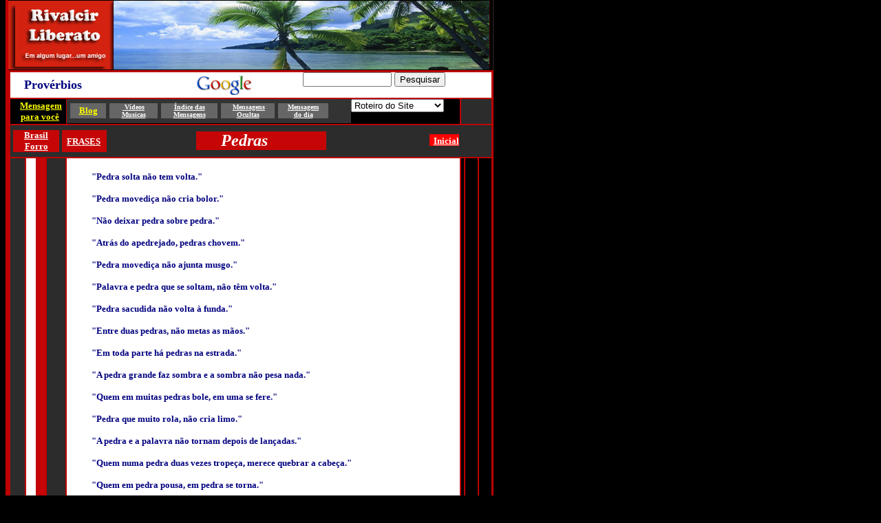

--- FILE ---
content_type: text/html
request_url: http://www.rivalcir.com.br/proverbios/pedras.html
body_size: 18297
content:
<html>

<head>
<meta http-equiv="Content-Type" content="text/html; charset=iso-8859-1">
<meta name="keywords" content="Proverbios - Frases -  pensamentos -  mensagens -  Poesias -  poemas - Reflexões - Pensadores - Filosofos -Mestres - paises - Paz - felicidade - sonhos">
<meta name="description" content="PROVERBIOS -  Frases e Pensamentos">
<meta name="GENERATOR" content="Microsoft FrontPage 6.0">
<title>PROVERBIOS&nbsp;&nbsp;&nbsp; -&nbsp;&nbsp;&nbsp; Pedras&nbsp;&nbsp; -&nbsp;&nbsp;&nbsp; 
Pensamentos -&nbsp; Rivalcir</title>
<base target="_blank">
<meta http-equiv="Page-Enter" content="revealTrans(Duration=3.00,Transition=23)">
</head>

<body bgcolor="#000000" text="#FF0000" link="#FFFFFF" vlink="#FFFF00" alink="#FFFF00" topmargin="0">
<div align="center">
  <div align="left">
  <table border="0" cellspacing="0" width="693" height="254" bordercolor="#BF0000" cellpadding="0">
    <tr>
      <td valign="top" width="4" height="250" bgcolor="#BF0000" bordercolor="#BF0000">&nbsp;</td>
      <td valign="top" width="705" height="250" bgcolor="#2C2C2C" bordercolor="#BF0000">
        <div align="left">
          <table border="0" cellspacing="0" width="646" bordercolor="#FF0000" cellpadding="0" height="40">
            <tr>
    <td height="40" width="584" bgcolor="#000000">
      <table border="0" width="630" cellspacing="0" cellpadding="0">
        <tr>
          <td width="594" bgcolor="#000000" height="102">
			<p align="justify">
			<a href="http://www.rivalcir.com.br/mensagens">
			<img border="0" src="Banners_capa/a_banner_SITE_novo_09_26.jpg" width="700" height="100"></a></td>
          <td width="36" bgcolor="#000000">
            <p align="justify">
			&nbsp;</td>
        </tr>
      </table>
    </td>
            </tr>
          </table>
        </div>
        <div align="center">
          <table border="2" cellspacing="0" width="705" height="142" cellpadding="0" bordercolor="#BF0000">
            <tr>
    <td valign="top" width="699" bgcolor="#FFFFFF" height="1" colspan="8">
      <table border="0" width="100%" cellspacing="0" cellpadding="0">
        <tr>
                        <td width="28%" valign="middle" bgcolor="#FFFFFF">
                          <p align="left">
							&nbsp;&nbsp;&nbsp;&nbsp;
							<b>
							<font face="Tahoma" size="4" color="#000080">
							Provérbios</font></b></p>
                        </td>
                        <td width="22%" valign="middle" bgcolor="#FFFFFF">
							<img border="0" src="banners_468/ban_googlep.gif" width="80" height="29" align="right"></td>
                        <td width="50%" bgcolor="#FFFFFF" valign="middle">
						<p align="justify"><!--webbot bot="HTMLMarkup" startspan --><form method=get action="http://www.google.com/search">
<p align="center">&nbsp;
<input type=text name=q size=14 maxlength=200 value=""> <input type=submit name=btnG value="Pesquisar">
</form>
<!--webbot bot="HTMLMarkup" endspan i-checksum="8139" -->
                        </td>
        </tr>
      </table>
    </td>
            </tr>
            <tr>
    <td width="80" height="15" colspan="4" bgcolor="#C60606">
	<div align="center">
		<table border="1" width="108%" id="table10" cellspacing="0" cellpadding="0" bordercolor="#000000">
			<tr>
				<td bgcolor="#000000">
						<p align="center"><b>
						<font color="#FFFFFF" size="2" face="Arial Narrow">
						<font color="#FFFF00">&nbsp;</font><a href="http://www.rivalcir.com.br/mensagemparavocê"><font color="#FFFF00">Mensagem para você</font></a></font></b></td>
			</tr>
		</table>
	</div>
	</td>
    <td valign="top" width="573" bgcolor="#000000" height="15">
              <div align="right">
              <table border="0" width="112%" id="table2" cellspacing="0" cellpadding="0">
				<tr>
					<td height="30" width="414" bgcolor="#333333">
					<table border="0" width="385" id="table5" cellspacing="5" cellpadding="0">
						<tr>
							<td width="53" bgcolor="#666666" align="center" valign="middle">
							<b>
							<font size="2" face="Verdana" color="#FFFFFF">
							<a href="http://blog.rivalcir.com.br/">
							<font color="#FFFF00">Blog</font></a></font></b></td>
							<td bgcolor="#666666" width="71" valign="middle" align="center">
							<b><font size="1" face="Verdana" color="#FFFFFF">
							<a href="http://www.rivalcir.com.br/musicas">
							&nbsp;Vídeos
							<br>
							Musicas</a></font></b></td>
							<td bgcolor="#666666" width="82" valign="middle" align="center">
							<b><font face="Verdana" size="1" color="#FFFFFF">
							<a href="http://www.rivalcir.com.br/mensagens">
							Índice das<br>
							Mensagens</a></font></b></td>
							<td bgcolor="#666666" width="78" height="20" align="center">
							<b><font size="1" face="Verdana" color="#FFFFFF">&nbsp;<a href="http://www.rivalcir.com.br/mensagensocultas">Mensagens<br>
							Ocultas</a></font></b></td>
							<td width="73" bgcolor="#666666" valign="middle" align="center">
							<b><font size="1" color="#FFFFFF" face="Verdana">
							<a href="http://www.rivalcir.com.br/mensagemdodia">
							Mensagem <br>
							do dia</a></font></b></td>
						</tr>
					</table>
					</td>
					<td width="228" height="15"><!--webbot bot="HTMLMarkup" startspan --><form>
<select NAME="links" onChange="top.location.href=this.form.links.options[this.form.links.selectedIndex].value">
<option SELECTED>Roteiro do Site</option>
<option VALUE="http://www.rivalcir.com.br/famosos">Famosos</option>
<option VALUE="http://www.rivalcir.com.br/paises">Paises</option>
<option VALUE="http://www.rivalcir.com.br/bolsas">Bolsas</option>
<option VALUE="http://www.rivalcir.com.br/jornais">Jornais</option>
<option VALUE="http://www.rivalcir.com.br/automoveis">Automóveis</option>
<option VALUE="http://www.rivalcir.com.br/motos">Motos</option>
<option VALUE="http://www.rivalcir.com.br/artesanato">Artesanato</option>
<option VALUE="http://www.rivalcir.com.br/mensagens">Mensagens</option>
<option VALUE="http://www.rivalcir.com.br/misticos">Místicos</option>
<option VALUE="http://www.rivalcir.com.br/infantil">Infantil</option>
<option VALUE="http://www.rivalcir.com.br/mensagemdodia">Mensagem do dia</option>
<option VALUE="http://www.rivalcir.com.br/fotosearte">Fotos e Arte</option>
<option VALUE="http://www.rivalcir.com.br/revistas">Revistas</option>
<option VALUE="http://www.rivalcir.com.br/mensagensocultas">Mensagens ocultas</option>
<option VALUE="http://www.rivalcir.com.br/bigsites">Bigsites</option>
<option VALUE="http://www.rivalcir.com.br/turismo">Turismo</option>
<option VALUE="http://www.rivalcir.com.br/brasil">Estados BR</option>
<option VALUE="http://www.rivalcir.com.br/tvsradios">Tvsrádios</option>
<option VALUE="http://www.rivalcir.com.br/musicas">Músicas</option>
<option VALUE="http://www.rivalcir.com.br/museus">Museus</option>
<option VALUE="http://www.rivalcir.com.br/bancos">Bancos</option>
<option VALUE="http://www.rivalcir.com.br/aviacao">Cia Aéreas</option>
<option VALUE="http://www.rivalcir.com.br/universidades">Faculdades</option>
<option VALUE="http://www.frasesepensamentos.com.br">Frases</option>
<option VALUE="http://www.rivalcir.com.br/quadrinhos">Quadrinhos</option>
<option VALUE="http://www.rivalcir.com.br/gifs">Gifs</option>
<option VALUE="http://www.rivalcir.com.br/cameras">Câmeras</option>
<option VALUE="http://www.rivalcir.com.br/games">Games</option>
<option VALUE="http://www.rivalcir.com.br/variedades">Variedades</option>
<option VALUE="http://www.rivalcir.com.br">HOME</option>
</select>
</form><!--webbot bot="HTMLMarkup" endspan i-checksum="45651" --></td>
				</tr>
				</table>
				</div>
	</td>
    <td valign="top" width="40" height="15" colspan="3">
              <p align="justify">&nbsp;
    </td>
            </tr>
            <tr>
    <td valign="top" width="699" height="15" colspan="8">
	<table border="0" width="98%" id="table7" cellspacing="0" cellpadding="0" height="46">
		<tr>
			<td width="153">
			<div align="left">
				<table border="0" width="144" id="table11" cellspacing="4" cellpadding="0" bordercolor="#C60606">
					<tr>
						<td bgcolor="#C60606" width="72">
				<p align="center">
				<font face="Arial Narrow" size="2" color="#FFFFFF">
				<b><a href="http://www.forrozaobrasil.com.br">Brasil <br>
				Forro</a></b></font></td>
						<td bgcolor="#C60606" width="66">
						&nbsp;<b><font size="2" face="Verdana">&nbsp;</font><font color="#FFFFFF" face="Verdana" size="2"><a href="http://www.rivalcir.com.br/frases">FRASES</a></font></b></td>
					</tr>
				</table>
			</div>
			</td>
			<td width="422" height="46">
			<div align="center">
				<table border="0" width="45%" id="table12" cellspacing="0" cellpadding="0" bordercolor="#FF9900">
					<tr>
						<td bgcolor="#C60606">&nbsp;&nbsp;&nbsp;&nbsp;&nbsp; <b>
						<i><font face="Verdana" size="5" color="#FFFFFF">&nbsp;&nbsp;Pedras</font></i></b></td>
					</tr>
				</table>
			</div>
			</td>
			<td height="30">
			<p align="center"><font color="#FFFFFF">
			<span style="background-color: #FF0000"><b>
			<font face="Verdana" size="2">&nbsp; <a href="index.html">Inicial</a></font></b></span></font><a href="index.html"><span style="background-color: #FF0000"><b><font face="Verdana" size="2">
			</font></b></span></a></td>
		</tr>
		</table>
    </td>
            </tr>
            <tr>
    <td valign="top" width="22" bgcolor="#2C2C2C" height="22">
	<p align="justify">&nbsp;
    </td>
    <td valign="top" width="14" bgcolor="#FFFFFF" height="22">
	&nbsp;</td>
    <td valign="top" width="12" bgcolor="#C60606" height="22">
	&nbsp;</td>
    <td valign="top" width="27" bgcolor="#2C2C2C" height="22">
	&nbsp;</td>
    <td valign="top" width="573" bgcolor="#FFFFFF" height="22">
                <table border="0" width="94%" id="table6" cellspacing="0" cellpadding="0">
					<tr>
						<td height="19">&nbsp;</td>
					</tr>
					<tr>
						<td bgcolor="#FFFFFF">
						<table border="0" width="102%" id="table8" cellspacing="0" cellpadding="0">
							<tr>
								<td width="36">&nbsp;</td>
								<td valign="top">
						<div align="left">
							<b><font size="2" face="Tahoma" color="#000080">
							&quot;Pedra solta não tem volta.&quot;</font></b><p><b>
							<font size="2" face="Tahoma" color="#000080">&quot;Pedra 
							movediça não cria bolor.&quot;</font></b></p>
							<p><b><font size="2" face="Tahoma" color="#000080">
							&quot;Não deixar pedra sobre pedra.&quot;</font></b></p>
							<p><b><font size="2" face="Tahoma" color="#000080">
							&quot;Atrás do apedrejado, pedras chovem.&quot;</font></b></p>
							<p><b><font size="2" face="Tahoma" color="#000080">
							&quot;Pedra movediça não ajunta musgo.&quot;</font></b></p>
							<p><b><font size="2" face="Tahoma" color="#000080">
							&quot;Palavra e pedra que se soltam, não têm volta.&quot;</font></b></p>
							<p><b><font size="2" face="Tahoma" color="#000080">
							&quot;Pedra sacudida não volta à funda.&quot;</font></b></p>
							<p><b><font size="2" face="Tahoma" color="#000080">
							&quot;Entre duas pedras, não metas as mãos.&quot;</font></b></p>
							<p><b><font size="2" face="Tahoma" color="#000080">
							&quot;Em toda parte há pedras na estrada.&quot;</font></b></p>
							<p><b><font size="2" face="Tahoma" color="#000080">
							&quot;A pedra grande faz sombra e a sombra não pesa 
							nada.&quot;</font></b></p>
							<p><b><font size="2" face="Tahoma" color="#000080">
							&quot;Quem em muitas pedras bole, em uma se fere.&quot;</font></b></p>
							<p><b><font size="2" face="Tahoma" color="#000080">
							&quot;Pedra que muito rola, não cria limo.&quot;</font></b></p>
							<p><b><font size="2" face="Tahoma" color="#000080">
							&quot;A pedra e a palavra não tornam depois de lançadas.&quot;</font></b></p>
							<p><b><font size="2" face="Tahoma" color="#000080">
							&quot;Quem numa pedra duas vezes tropeça, merece quebrar 
							a cabeça.&quot;</font></b></p>
							<p><b><font size="2" face="Tahoma" color="#000080">
							&quot;Quem em pedra pousa, em pedra se torna.&quot;</font></b></p>
							<p><b><font size="2" face="Tahoma" color="#000080">
							&quot;Se o cântaro bate na pedra, quem fica mal é o 
							cântaro.&quot;</font></b></p>
							<p><b><font size="2" face="Tahoma" color="#000080">
							&quot;Pedra movediça não junta musgo.&quot;</font></b></p>
							<p><b><font size="2" face="Tahoma" color="#000080">
							&quot;Quem tem telhado de vidro, não joga pedra no do 
							vizinho.&quot;</font></b></p>
							<p><b><font size="2" face="Tahoma" color="#000080">
							&quot;Pedra muito bulida não cria bolor.&quot;</font></b></p>
							<p><b><font size="2" face="Tahoma" color="#000080">
							&quot;Quem atira pedra para cima, cai-lhe na cabeça.&quot;</font></b></p>
							<p><b><font size="2" face="Tahoma" color="#000080">
							&quot;A pedra é dura, a gota d'água é miúda, mas, caindo 
							sempre, faz cavadura.&quot;</font></b></p>
							<p><b><font size="2" face="Tahoma" color="#000080">
							&quot;Quem tem telhado de vidro, não atire pedra no 
							telhado alheio.&quot;</font></b></p>
							<p><b><font size="2" face="Tahoma" color="#000080">
							&quot;Quem em pedra se senta, três vezes arrenega.&quot;</font></b></p>
							<p><b><font size="2" face="Tahoma" color="#000080">
							&quot;Água mole em pedra dura tanto bate até que fura.&quot;</font></b></p>
							<p><b><font size="2" face="Tahoma" color="#000080">
							&quot;Duas pedras ásperas, não fazem farinha.&quot;</font></b></p>
							<p><b><font size="2" face="Tahoma" color="#000080">
							&quot;Pedra que muito rola, não cria musgo.&quot;</font></b></p>
							<p><b><font size="2" face="Tahoma" color="#000080">
							&quot;Atirar pedras no próprio telhado.&quot;</font></b></p>
&nbsp;</div></td>
								<td width="10">&nbsp;</td>
							</tr>
						</table>
						</td>
					</tr>
				</table>
	</td>
    <td valign="top" width="1" bgcolor="#000000" height="22">
              <p align="justify">&nbsp;
    </td>
    <td valign="top" width="18" bgcolor="#000000" height="22">
              &nbsp;</td>
    <td valign="top" width="18" bgcolor="#000000" height="22">
              &nbsp;</td>
            </tr>
            <tr>
    <td valign="top" width="80" bgcolor="#000000" height="21" colspan="4">&nbsp;</td>
    <td valign="top" width="573" bgcolor="#000000" height="21">
              <p align="justify">&nbsp;</td>
    <td valign="top" width="40" bgcolor="#000000" height="21" colspan="3">
              &nbsp;</td>
            </tr>
            <tr>
    <td valign="top" width="80" bgcolor="#FFFFFF" height="21" colspan="4">
	<p align="justify">&nbsp;
    </td>
    <td valign="middle" width="573" bgcolor="#000000" height="21">
              <p align="justify">&nbsp;</td>
    <td valign="top" width="40" bgcolor="#FFFFFF" height="21" colspan="3">
              <p align="justify">&nbsp;
    </td>
            </tr>
            <tr>
    <td valign="top" width="80" bgcolor="#000000" height="22" colspan="4">
	<p align="justify">&nbsp;
    </td>
    <td valign="top" width="573" bgcolor="#000000" height="22">
              <p align="center">
				<a href="http://www.rivalcir.com.br/mensagemparavocê">
				<img border="0" src="banners_468/bamensagem2.gif" width="468" height="60"></a></td>
    <td valign="top" width="40" bgcolor="#000000" height="22" colspan="3">
              <p align="justify">&nbsp;
    </td>
            </tr>
            <tr>
    <td valign="top" width="80" bgcolor="#FFFFFF" height="24" colspan="4">
	<p align="justify">&nbsp;
    </td>
    <td valign="middle" width="573" bgcolor="#000000" height="24">
              &nbsp;</td>
    <td valign="top" width="40" bgcolor="#FFFFFF" height="24" colspan="3">
              <p align="justify">&nbsp;
    </td>
            </tr>
            </table>
        </div>
      </center>
      </td>
    </tr>
  </table>
  </div>
	<div align="left">
  <table border="0" width="714" id="table4" cellspacing="0" cellpadding="0">
	<tr>
		<td width="100%" height="22" align="left" colspan="3">
		<hr color="#BF0000" align="justify" width="99%">
		</td>
	</tr>
	<tr>
		<td width="13%" height="22" align="left">
		<p align="center"><font face="Verdana" size="1">
		<a href="http://www.rivalcir.com.br/faleconosco/faleconosco.asp">
		<span style="text-decoration: none">
		Fale conosco</span></a></font></td>
		<td width="72%" height="22" align="left">
      <div align="center">
		<table border="0" width="99%" id="table9" cellspacing="0" cellpadding="0">
			<tr>
				<td bgcolor="#BF0000" height="20">
      <p align="center"><b><font size="1" face="Verdana" color="#FFFFFF">Copyright© 1996/2010 - 
		14 anos - Navegando com você - Direitos reservados.</font></b></td>
			</tr>
		</table>
		</div>
		</td>
		<td width="14%" height="22" align="left">
		<p align="justify">
		<font face="Verdana" size="1">
        <b>
		&nbsp;</b><span style="text-decoration: none">&nbsp; <a href="http://www.rivalcir.com.br/faleconosco/faleconosco.asp">Webmaster</a></span></font></td>
	</tr>
	<tr>
		<td colspan="3" align="left">
		<hr color="#BF0000" align="justify" width="99%">
		<hr color="#BF0000" align="justify" width="99%"></td>
	</tr>
	</table>
  </div>
  </div>

<p align="justify"><a href="http://www.netmarkt.com.br"><!--webbot
bot="HTMLMarkup" startspan -->
  

  

<!--webbot bot="HTMLMarkup" endspan i-checksum="8192" -->
<!--webbot bot="HTMLMarkup" startspan -->
<!--webbot bot="HTMLMarkup" endspan i-checksum="32" -->
</p>

<p align="justify"><!--webbot bot="HTMLMarkup" startspan --><style type="text/css">
<!--
body { scrollbar-face-color: #000000; scrollbar-shadow-color: #ffffff; scrollbar-highlight-color: #cf0400; scrollbar-3dlight-color: #000000; scrollbar-darkshadow-color: ; scrollbar-track-color: #cho400; scrollbar-arrow-color: #ffffff; }
-->
</style> 
<!--webbot bot="HTMLMarkup" endspan i-checksum="61069" -->
</p>

</a>

</body>
</html>
